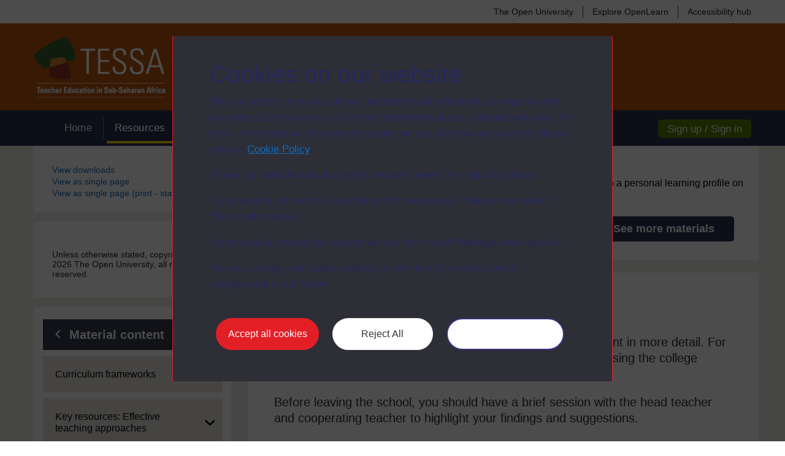

--- FILE ---
content_type: text/html; charset=utf-8
request_url: https://www.open.edu/openlearncreate/mod/oucontent/view.php?id=154179&section=8.2.5
body_size: 13810
content:
<!DOCTYPE html>

<html  dir="ltr" lang="en" xml:lang="en">

<head><title>OLCreate: TESSA_GHA School Experience Toolkit: Supporting School Experience Supervisors: 5. Assessment | OLCreate</title><meta name="viewport" content="width=device-width"></meta><style>.footer-bottom-custom {
    background-color: #0a908a;
}
.footer-bottom-custom .row {
    display: block;
    padding: 0 15px;
    max-width: 1200px;
    margin: auto;
}
.footer-bottom-custom .logo-group {
    width: 100% !important;
    max-width: 100%;
    padding: 35px 0;
    text-align: center;
    border-bottom: 1px dashed #fff;
    display: flex;
    justify-content: center;
}
.footer-bottom-custom .logo-group .olc-logo {
    border-right: 1px solid #fff;
    padding-right: 50px;
    width: auto;
}
.footer-bottom-custom .logo-group .ou-logo {
    margin-left: 50px;
}
.footer-bottom-custom .ou-charter {
    width: 100% !important;
    max-width: 100%;
    padding: 25px 0;
}
.footer-bottom-custom .ou-charter .desc {
    font-size: 1em;
    text-align: center;
    padding: 0 150px;
    color: #fff;
}
.footer-bottom-custom .ou-charter .footer-links {
    display: flex;
    justify-content: center;
}
.footer-bottom-custom .ou-charter .footer-links li {
    list-style: none;
    padding: 0 15px;
    font-size: 1em;
}
.footer-bottom-custom .ou-charter .footer-links li a {
    color: #fff;
}

#page .footer-toolbar-custom {
    background-color: #0a908a;
}
@media only screen and (max-width: 768px) {
    .footer-bottom-custom .row {
        padding: 0 10px;
        display: flex;
    }
    .footer-bottom-custom .logo-group {
        padding: 25px 0;
        border: none;
    }
    .footer-bottom-custom .logo-group .olc-logo {
        width: 120px;
        border: none;
        margin: 0;
        padding-right: 0;
    }
    .footer-bottom-custom .logo-group .olc-logo img {
        width: 120px;
        max-width: 100%;
    }
    .footer-bottom-custom .logo-group .ou-logo {
        margin-left: 20px;
    }
    .footer-bottom-custom .logo-group .ou-logo img {
        width: 120px;
    }
    .footer-bottom-custom .ou-charter .desc {
        padding: 0;
    }
    .footer-bottom-custom .ou-charter .footer-links {
        display: block;
    }
    .footer-bottom-custom .ou-charter .footer-links li {
        padding: 0 0 5px 0;
    }
}
@media only screen and (max-width: 1023px) {
    .footer-bottom .logo-group {
        display: flex;
        justify-content: center;
    }
}
.breadcrumb-section {
	display: none;
}</style><link rel="shortcut icon" href="https://www.open.edu/openlearncreate/theme/image.php/openlearncreate/theme_openlearncreate/1764752317/favicons/favicon16" type="image/x-icon">
<link rel="icon" href="https://www.open.edu/openlearncreate/theme/image.php/openlearncreate/theme_openlearncreate/1764752317/favicons/favicon48" sizes="48x48">
<link rel="icon" href="https://www.open.edu/openlearncreate/theme/image.php/openlearncreate/theme_openlearncreate/1764752317/favicons/favicon96" sizes="96x96">
<link rel="icon" href="https://www.open.edu/openlearncreate/theme/image.php/openlearncreate/theme_openlearncreate/1764752317/favicons/favicon144" sizes="144x144"><meta http-equiv="Content-Type" content="text/html; charset=utf-8" />
<meta name="keywords" content="moodle, School Experience Toolkit: Supporting School Experience Supervisors: 5. Assessment | OLCreate" />
<link rel="stylesheet" type="text/css" href="https://www.open.edu/openlearncreate/theme/yui_combo.php?3.18.1/cssreset/cssreset-min.css&amp;3.18.1/cssfonts/cssfonts-min.css&amp;3.18.1/cssgrids/cssgrids-min.css&amp;3.18.1/cssbase/cssbase-min.css" /><link rel="stylesheet" type="text/css" href="https://www.open.edu/openlearncreate/theme/yui_combo.php?rollup/3.18.1/yui-moodlesimple-min.css" /><script id="firstthemesheet" type="text/css">/** Required in order to fix style inclusion problems in IE with YUI **/</script><link rel="stylesheet" type="text/css" href="https://www.open.edu/openlearncreate/theme/styles.php/openlearncreate/1764752317_1764757593/all" />
<script>
//<![CDATA[
var M = {}; M.yui = {};
M.pageloadstarttime = new Date();
M.cfg = {"wwwroot":"https:\/\/www.open.edu\/openlearncreate","apibase":"https:\/\/www.open.edu\/openlearncreate\/r.php\/api","homeurl":{},"sesskey":"xQRe5kKPpm","sessiontimeout":"14400","sessiontimeoutwarning":1200,"themerev":"1764752317","slasharguments":1,"theme":"openlearncreate","iconsystemmodule":"core\/icon_system_fontawesome","jsrev":"1764752317","admin":"admin","svgicons":true,"usertimezone":"Europe\/London","language":"olc_english","courseId":2077,"courseContextId":148234,"contextid":394570,"contextInstanceId":154179,"langrev":1764752317,"templaterev":"1764752317","siteId":1,"userId":1};var yui1ConfigFn = function(me) {if(/-skin|reset|fonts|grids|base/.test(me.name)){me.type='css';me.path=me.path.replace(/\.js/,'.css');me.path=me.path.replace(/\/yui2-skin/,'/assets/skins/sam/yui2-skin')}};
var yui2ConfigFn = function(me) {var parts=me.name.replace(/^moodle-/,'').split('-'),component=parts.shift(),module=parts[0],min='-min';if(/-(skin|core)$/.test(me.name)){parts.pop();me.type='css';min=''}
if(module){var filename=parts.join('-');me.path=component+'/'+module+'/'+filename+min+'.'+me.type}else{me.path=component+'/'+component+'.'+me.type}};
YUI_config = {"debug":false,"base":"https:\/\/www.open.edu\/openlearncreate\/lib\/yuilib\/3.18.1\/","comboBase":"https:\/\/www.open.edu\/openlearncreate\/theme\/yui_combo.php?","combine":true,"filter":null,"insertBefore":"firstthemesheet","groups":{"yui2":{"base":"https:\/\/www.open.edu\/openlearncreate\/lib\/yuilib\/2in3\/2.9.0\/build\/","comboBase":"https:\/\/www.open.edu\/openlearncreate\/theme\/yui_combo.php?","combine":true,"ext":false,"root":"2in3\/2.9.0\/build\/","patterns":{"yui2-":{"group":"yui2","configFn":yui1ConfigFn}}},"moodle":{"name":"moodle","base":"https:\/\/www.open.edu\/openlearncreate\/theme\/yui_combo.php?m\/1764752317\/","combine":true,"comboBase":"https:\/\/www.open.edu\/openlearncreate\/theme\/yui_combo.php?","ext":false,"root":"m\/1764752317\/","patterns":{"moodle-":{"group":"moodle","configFn":yui2ConfigFn}},"filter":null,"modules":{"moodle-core-handlebars":{"condition":{"trigger":"handlebars","when":"after"}},"moodle-core-maintenancemodetimer":{"requires":["base","node"]},"moodle-core-notification":{"requires":["moodle-core-notification-dialogue","moodle-core-notification-alert","moodle-core-notification-confirm","moodle-core-notification-exception","moodle-core-notification-ajaxexception"]},"moodle-core-notification-dialogue":{"requires":["base","node","panel","escape","event-key","dd-plugin","moodle-core-widget-focusafterclose","moodle-core-lockscroll"]},"moodle-core-notification-alert":{"requires":["moodle-core-notification-dialogue"]},"moodle-core-notification-confirm":{"requires":["moodle-core-notification-dialogue"]},"moodle-core-notification-exception":{"requires":["moodle-core-notification-dialogue"]},"moodle-core-notification-ajaxexception":{"requires":["moodle-core-notification-dialogue"]},"moodle-core-actionmenu":{"requires":["base","event","node-event-simulate"]},"moodle-core-chooserdialogue":{"requires":["base","panel","moodle-core-notification"]},"moodle-core-dragdrop":{"requires":["base","node","io","dom","dd","event-key","event-focus","moodle-core-notification"]},"moodle-core-blocks":{"requires":["base","node","io","dom","dd","dd-scroll","moodle-core-dragdrop","moodle-core-notification"]},"moodle-core-lockscroll":{"requires":["plugin","base-build"]},"moodle-core-event":{"requires":["event-custom"]},"moodle-core_availability-form":{"requires":["base","node","event","event-delegate","panel","moodle-core-notification-dialogue","json"]},"moodle-course-dragdrop":{"requires":["base","node","io","dom","dd","dd-scroll","moodle-core-dragdrop","moodle-core-notification","moodle-course-coursebase","moodle-course-util"]},"moodle-course-util":{"requires":["node"],"use":["moodle-course-util-base"],"submodules":{"moodle-course-util-base":{},"moodle-course-util-section":{"requires":["node","moodle-course-util-base"]},"moodle-course-util-cm":{"requires":["node","moodle-course-util-base"]}}},"moodle-course-management":{"requires":["base","node","io-base","moodle-core-notification-exception","json-parse","dd-constrain","dd-proxy","dd-drop","dd-delegate","node-event-delegate"]},"moodle-course-categoryexpander":{"requires":["node","event-key"]},"moodle-form-shortforms":{"requires":["node","base","selector-css3","moodle-core-event"]},"moodle-form-dateselector":{"requires":["base","node","overlay","calendar"]},"moodle-question-searchform":{"requires":["base","node"]},"moodle-question-chooser":{"requires":["moodle-core-chooserdialogue"]},"moodle-availability_completion-form":{"requires":["base","node","event","moodle-core_availability-form"]},"moodle-availability_coursecompleted-form":{"requires":["base","node","event","moodle-core_availability-form"]},"moodle-availability_dar-form":{"requires":["base","node","event","moodle-core_availability-form"]},"moodle-availability_date-form":{"requires":["base","node","event","io","moodle-core_availability-form"]},"moodle-availability_grade-form":{"requires":["base","node","event","moodle-core_availability-form"]},"moodle-availability_group-form":{"requires":["base","node","event","moodle-core_availability-form"]},"moodle-availability_grouping-form":{"requires":["base","node","event","moodle-core_availability-form"]},"moodle-availability_mobileapp-form":{"requires":["base","node","event","moodle-core_availability-form"]},"moodle-availability_otheractivity-form":{"requires":["base","node","event","moodle-core_availability-form"]},"moodle-availability_profile-form":{"requires":["base","node","event","moodle-core_availability-form"]},"moodle-mod_assign-history":{"requires":["node","transition"]},"moodle-mod_customcert-rearrange":{"requires":["dd-delegate","dd-drag"]},"moodle-mod_forumng-savecheck":{"requires":["base","node","io","moodle-core-notification-alert"]},"moodle-mod_quiz-quizbase":{"requires":["base","node"]},"moodle-mod_quiz-toolboxes":{"requires":["base","node","event","event-key","io","moodle-mod_quiz-quizbase","moodle-mod_quiz-util-slot","moodle-core-notification-ajaxexception"]},"moodle-mod_quiz-dragdrop":{"requires":["base","node","io","dom","dd","dd-scroll","moodle-core-dragdrop","moodle-core-notification","moodle-mod_quiz-quizbase","moodle-mod_quiz-util-base","moodle-mod_quiz-util-page","moodle-mod_quiz-util-slot","moodle-course-util"]},"moodle-mod_quiz-modform":{"requires":["base","node","event"]},"moodle-mod_quiz-util":{"requires":["node","moodle-core-actionmenu"],"use":["moodle-mod_quiz-util-base"],"submodules":{"moodle-mod_quiz-util-base":{},"moodle-mod_quiz-util-slot":{"requires":["node","moodle-mod_quiz-util-base"]},"moodle-mod_quiz-util-page":{"requires":["node","moodle-mod_quiz-util-base"]}}},"moodle-mod_quiz-autosave":{"requires":["base","node","event","event-valuechange","node-event-delegate","io-form","datatype-date-format"]},"moodle-mod_quiz-questionchooser":{"requires":["moodle-core-chooserdialogue","moodle-mod_quiz-util","querystring-parse"]},"moodle-message_airnotifier-toolboxes":{"requires":["base","node","io"]},"moodle-report_eventlist-eventfilter":{"requires":["base","event","node","node-event-delegate","datatable","autocomplete","autocomplete-filters"]},"moodle-report_loglive-fetchlogs":{"requires":["base","event","node","io","node-event-delegate"]},"moodle-gradereport_history-userselector":{"requires":["escape","event-delegate","event-key","handlebars","io-base","json-parse","moodle-core-notification-dialogue"]},"moodle-qbank_editquestion-chooser":{"requires":["moodle-core-chooserdialogue"]},"moodle-tool_lp-dragdrop-reorder":{"requires":["moodle-core-dragdrop"]},"moodle-assignfeedback_editpdf-editor":{"requires":["base","event","node","io","graphics","json","event-move","event-resize","transition","querystring-stringify-simple","moodle-core-notification-dialog","moodle-core-notification-alert","moodle-core-notification-warning","moodle-core-notification-exception","moodle-core-notification-ajaxexception"]}}},"gallery":{"name":"gallery","base":"https:\/\/www.open.edu\/openlearncreate\/lib\/yuilib\/gallery\/","combine":true,"comboBase":"https:\/\/www.open.edu\/openlearncreate\/theme\/yui_combo.php?","ext":false,"root":"gallery\/1764752317\/","patterns":{"gallery-":{"group":"gallery"}}}},"modules":{"core_filepicker":{"name":"core_filepicker","fullpath":"https:\/\/www.open.edu\/openlearncreate\/lib\/javascript.php\/1764752317\/repository\/filepicker.js","requires":["base","node","node-event-simulate","json","async-queue","io-base","io-upload-iframe","io-form","yui2-treeview","panel","cookie","datatable","datatable-sort","resize-plugin","dd-plugin","escape","moodle-core_filepicker","moodle-core-notification-dialogue"]},"core_comment":{"name":"core_comment","fullpath":"https:\/\/www.open.edu\/openlearncreate\/lib\/javascript.php\/1764752317\/comment\/comment.js","requires":["base","io-base","node","json","yui2-animation","overlay","escape"]}},"logInclude":[],"logExclude":[],"logLevel":null};
M.yui.loader = {modules: {}};

//]]>
</script>
<link rel="alternate" type="application/rdf+xml" title="School Experience Toolkit: Supporting School Experience Supervisors" href="https://www.open.edu/openlearncreate/mod/oucontent/view.php?id=154179&amp;format=rdf" /><script type="text/javascript" src="https://www.open.edu/openlearncreate/theme/openlearncreate/includes/ou-header.js"></script><script type="text/javascript">if (typeof window.ou_sitestat=='function')ou_sitestat()</script><!-- Google Tag Manager -->
<script>(function(w,d,s,l,i){w[l]=w[l]||[];w[l].push({'gtm.start':
new Date().getTime(),event:'gtm.js'});var f=d.getElementsByTagName(s)[0],
j=d.createElement(s),dl=l!='dataLayer'?'&l='+l:'';j.async=true;j.src=
'https://sgtm.open.ac.uk/gtm.js?id='+i+dl;f.parentNode.insertBefore(j,f);
})(window,document,'script','dataLayer','GTM-PPS2SH');</script>
<!-- End Google Tag Manager --><script>(function(){const acid="30";const asid="36";var eventName='CassieSubmittedConsent',el=document;el.addEventListener(eventName,function(event){if(event){let detail=event.detail;for(let i=0;i<detail.length;i++){let d=detail[i];if(d.channelId==30&&d.statementId==36&&d.isOptIn==true){if(typeof window.dataLayer!=="undefined"){window.dataLayer.push({'event':'analytics-consent-given'});}}}}},true);})();</script>

<script src=https://cscript-cdn-irl.cassiecloud.com/loader.js></script>
<script>
    var cassieSettings = {
        widgetProfileId: 3,
        languageCode: "",
        licenseKey: "E5C43C03-1803-4AA5-99AD-16D40EAF2622",
        region: "irl",
        environment: "production"
        };
    window.CassieWidgetLoader = new CassieWidgetLoaderModule(cassieSettings);
</script></head>
<body  id="page-mod-oucontent-view" class="format-topics oucontent-hq loggedin  path-mod path-mod-oucontent chrome dir-ltr lang-olc_english yui-skin-sam yui3-skin-sam www-open-edu--openlearncreate pagelayout-course course-2077 context-394570 cmid-154179 cm-type-oucontent category-569 category-25 theme has-region-side-pre used-region-side-pre has-region-side-post empty-region-side-post side-pre-only">
<div id="olc-wrapper" class="olc-wrapper theme-color-orange"><div>
    <a class="visually-hidden-focusable" href="#maincontent">Skip to main content</a>
</div><script src="https://www.open.edu/openlearncreate/lib/javascript.php/1764752317/lib/polyfills/polyfill.js"></script>
<script src="https://www.open.edu/openlearncreate/theme/yui_combo.php?rollup/3.18.1/yui-moodlesimple-min.js"></script><script src="https://www.open.edu/openlearncreate/lib/javascript.php/1764752317/lib/javascript-static.js"></script>
<script>
//<![CDATA[
document.body.className += ' jsenabled';
//]]>
</script>


<!-- Google Tag Manager (noscript) -->
<noscript><iframe src=https://sgtm.open.ac.uk/ns.html?id=GTM-PPS2SH
height="0" width="0" style="display:none;visibility:hidden"></iframe></noscript>
<!-- End Google Tag Manager (noscript) --><div class="header_content custom-header-content"><header role="banner" class="olc-fixed-top olc-header"><div class="olc-header-top"><div class="olc-container"><div class="olc-header-top-wrap"><ul class="olc-top-menu"><li><a title="The Open University" href="https://www.open.ac.uk/" target="_blank">The Open University</a></li><li><a title="Explore OpenLearn" href="https://www.open.edu/openlearn/" target="_blank">Explore OpenLearn</a><li><a title="Accessibility hub" href="https://about.open.ac.uk/strategy-and-policies/policies-and-statements/website-accessibility-open-university" target="_blank">Accessibility hub</a></li></ul></div></div></div><div class="olc-header-main"><div class="olc-container hidden_search"><div class="olc-main-logo">
    <a href="https://www.open.edu/openlearncreate/course/index.php?categoryid=568">
        <span class="logo">
            <img src="https://www.open.edu/openlearncreate/pluginfile.php/148234/customfield_textarea/value/1193/TESSA%20footer.png" alt="TESSA" width="204" height="67" class="img-responsive atto_image_button_text-bottom" /></span></a>

</div></div></div><nav role="navigation" class="olc-navbar-inner"><div class="olc-container clearfix"><div class="olc-main-nav"><div class="nav"><ul><li><a href="https://www.open.edu/openlearncreate/course/index.php?categoryid=568">Home</a></li>

    <li class="active"><a href="https://www.open.edu/openlearncreate/course/index.php?categoryid=569">Resources</a></li>

    <li><a href="https://www.open.edu/openlearncreate/course/index.php?categoryid=47">Courses</a></li>

    <li><a href="https://www.open.edu/openlearncreate/course/index.php?categoryid=570">Research</a></li>

    <li><a href="https://www.open.edu/openlearncreate/course/index.php?categoryid=571">Meet the network</a></li>

</ul><p></p></div></div><div class="olc-btn-group sign-btn-group" role="group"><a class="olc-btn olc-btn-success" href="https://www.open.edu/openlearncreate/login/index.php">Sign up / Sign in</a></div></div></nav></header><div class="sticky_header sticky-header-custom"><div class="top_sticky clearfix"><ul class="olc-top-menu"><li><a title="Explore OpenLearn" href="https://www.open.edu/openlearn/" target="_blank">Explore OpenLearn</a></li></ul></div><div class="main_sticky"><div class="olc-main-logo"><a href="https://www.open.edu/openlearncreate/course/index.php?categoryid=568" class=""><span class="logo"><img src="https://www.open.edu/openlearncreate/pluginfile.php/148234/customfield_textarea/value/1193/TESSA%20footer.png" alt="TESSA" title="TESSA" /></span></a></div><div class="menu_toggle"><div class="mainMenuList"><ul><li><a href="https://www.open.edu/openlearncreate/course/index.php?categoryid=568">Home</a></li>

    <li class="active"><a href="https://www.open.edu/openlearncreate/course/index.php?categoryid=569">Resources</a></li>

    <li><a href="https://www.open.edu/openlearncreate/course/index.php?categoryid=47">Courses</a></li>

    <li><a href="https://www.open.edu/openlearncreate/course/index.php?categoryid=570">Research</a></li>

    <li><a href="https://www.open.edu/openlearncreate/course/index.php?categoryid=571">Meet the network</a></li>

</ul><p></p></div></div><div class="search_user"><div rel="account" class="link_account icon_link"><a href="https://www.open.edu/openlearncreate/login/index.php" title="Create account/Sign in"><i class="btn-icon olc-icon-profile"></i></a></div><div rel="ham_menu" class="link_menu icon_link"><a href="javascript:void(0)" title="Menu"><i class="btn-icon olc-icon-ham-menu"></i></a></div></div></div><div class="account box_form"><h2>My OpenLearn Create Profile</h2><div class="create_account"><ul><li><b>Personalise</b> your OpenLearn profile</li><li><b>Save</b> Your favourite content</li><li><b>Get recognition</b> for your learning</li></ul><div class="btn-box"><a class="olc-btn" href="https://www.open.edu/openlearncreate/login/index.php">Create account</a></div><p>Already Registered?</p><div class="btn-box"><a class="olc-btn" href="https://www.open.edu/openlearncreate/login/index.php">Sign in</a></div></div></div><div id="nav-bar_sticky" class="custom"><div class="nav"><ul><li><a href="https://www.open.edu/openlearncreate/course/index.php?categoryid=568">Home</a></li>

    <li class="active"><a href="https://www.open.edu/openlearncreate/course/index.php?categoryid=569">Resources</a></li>

    <li><a href="https://www.open.edu/openlearncreate/course/index.php?categoryid=47">Courses</a></li>

    <li><a href="https://www.open.edu/openlearncreate/course/index.php?categoryid=570">Research</a></li>

    <li><a href="https://www.open.edu/openlearncreate/course/index.php?categoryid=571">Meet the network</a></li>

</ul><p></p></div></div></div></div><div id="page" class="grey-bkg responsive_page"><div class="olc-container"><header id="page-header" class="clearfix"><div class="clearfix" id="page-navbar"><div class="breadcrumb-section"><div class="breadcrumb-nav"><span class="accesshide" id="navbar-label">Page path</span><nav aria-labelledby="navbar-label"><ul class="breadcrumb"><li><span itemscope="" itemtype="http://data-vocabulary.org/Breadcrumb"><a itemprop="url" href="https://www.open.edu/openlearncreate/"><span itemprop="title"><i class="olc-icon-home" aria-hidden="true"></i>
                     <span class="accesshide">Home</span></span></a></span></li><li> <span class="divider"><span class="accesshide " ><span class="arrow_text">/</span>&nbsp;</span><span class="arrow sep">&#x25BA;</span></span> <span itemscope="" itemtype="http://data-vocabulary.org/Breadcrumb"><a itemprop="url" href="https://www.open.edu/openlearncreate/course/index.php"><span itemprop="title">Courses</span></a></span></li><li> <span class="divider"><span class="accesshide " ><span class="arrow_text">/</span>&nbsp;</span><span class="arrow sep">&#x25BA;</span></span> <span itemscope="" itemtype="http://data-vocabulary.org/Breadcrumb"><a itemprop="url" href="https://www.open.edu/openlearncreate/course/index.php?categoryid=25"><span itemprop="title">Collections</span></a></span></li><li> <span class="divider"><span class="accesshide " ><span class="arrow_text">/</span>&nbsp;</span><span class="arrow sep">&#x25BA;</span></span> <span itemscope="" itemtype="http://data-vocabulary.org/Breadcrumb"><a itemprop="url" href="https://www.open.edu/openlearncreate/course/index.php?categoryid=569"><span itemprop="title">TESSA Resources</span></a></span></li><li> <span class="divider"><span class="accesshide " ><span class="arrow_text">/</span>&nbsp;</span><span class="arrow sep">&#x25BA;</span></span> <a href="https://www.open.edu/openlearncreate/course/view.php?id=2077">TESSA - Ghana</a></li><li> <span class="divider"><span class="accesshide " ><span class="arrow_text">/</span>&nbsp;</span><span class="arrow sep">&#x25BA;</span></span> <span itemscope="" itemtype="http://data-vocabulary.org/Breadcrumb"><a tabindex='-1'
                                    class='section-breadcrumb-link'
                                    href='#' itemprop="url" href="https://www.open.edu/openlearncreate/course/section.php?id=171358"><span itemprop="title">Handbooks and toolkits</span></a></span></li><li> <span class="divider"><span class="accesshide " ><span class="arrow_text">/</span>&nbsp;</span><span class="arrow sep">&#x25BA;</span></span> <span itemscope="" itemtype="http://data-vocabulary.org/Breadcrumb"><a itemprop="url" title="SC Web Editor" href="https://www.open.edu/openlearncreate/mod/oucontent/view.php?id=154179"><span itemprop="title">School Experience Toolkit: Supporting School Experience Supervisors</span></a></span></li><li> <span class="divider"><span class="accesshide " ><span class="arrow_text">/</span>&nbsp;</span><span class="arrow sep">&#x25BA;</span></span> <span tabindex="0">5. Assessment</span></li></ul></nav></div></div></div><div id="course-header"></div></header></div><div id="page-content" class="course-details-content-page"><div class="olc-container"><div class="row"><div class="left-sidebar col-lg-3 col-xs-3"><aside id="block-region-side-pre" class="block-region" data-blockregion="side-pre" data-droptarget="1" aria-labelledby="side-pre-block-region-heading"><h2 class="visually-hidden" id="side-pre-block-region-heading">Blocks</h2><section id="block-69716643d67a3"
     class=" oucontent-config-block block oucontent-printablelink block_fake  card mb-3"
     
     data-block="_fake"
     data-instance-id="1"
     >

    <div class="card-body p-3">



        <div class="card-text content mt-3">
            <ul><li><a href="https://www.open.edu/openlearncreate/mod/oucontent/view.php?id=154179#downloads">View downloads</a></li><li><span class="oucontent-tree-item"><a href="https://www.open.edu/openlearncreate/mod/oucontent/view.php?id=154179&amp;printable=1#section8.2.5">View as single page</a></span></li><li><span class="oucontent-tree-item"><a href="https://www.open.edu/openlearncreate/mod/oucontent/view.php?id=154179&amp;printable=1&amp;expandall=1#section8.2.5">View as single page (print - staff only)</a></span></li></ul>
            <div class="footer"></div>
            
        </div>

    </div>

</section><section id="block-69716643d6855"
     class=" oucontent-copyright block_fake  card mb-3"
     
     data-block="_fake"
     data-instance-id="2"
     >

    <div class="card-body p-3">



        <div class="card-text content mt-3">
            Unless otherwise stated, copyright &copy; 2026 The Open University, all rights reserved.
            <div class="footer"></div>
            
        </div>

    </div>

</section></aside><div class="olc-block course-index-block" role="navigation"><a class="course-content-nav olc-btn olc-btn-oxford" title="Back to material content tab" href="https://www.open.edu/openlearncreate/course/view.php?id=2077#tabs-2"><span class="btn-icon olc-icon-chevron-left" aria-hidden="true"></span>Material content</a><div class="tab-dropdown"><span>View material content</span></div><ul class="courses-index-tree"><li class="item-section"><a href="#" class="parent-item" data-collapse-text="Collapse" data-expand-text="Expand"><span class="screen-reader">Expand</span><span>Curriculum frameworks</span><span class="icon olc-icon-collapse" aria-hidden="true"></span><span class="icon olc-icon-expand" aria-hidden="true"></span></a><ul class="child-item-list" style="display:none;"><li class="child-item  "><a href="https://www.open.edu/openlearncreate/mod/oucontent/view.php?id=154138" class="child-item-link">Primary Curriculum framework<span class="actions"><div data-region="activity-information" data-activityname="Primary Curriculum framework" class="activity-information">


</div></span></a></li><li class="child-item  "><a href="https://www.open.edu/openlearncreate/mod/oucontent/view.php?id=154139" class="child-item-link">Secondary Science Curriculum framework<span class="actions"><div data-region="activity-information" data-activityname="Secondary Science Curriculum framework" class="activity-information">


</div></span></a></li></ul></li><li class="item-section"><a href="#" class="parent-item" data-collapse-text="Collapse" data-expand-text="Expand"><span class="screen-reader">Expand</span><span>Key resources: Effective teaching approaches</span><span class="icon olc-icon-collapse" aria-hidden="true"></span><span class="icon olc-icon-expand" aria-hidden="true"></span></a><ul class="child-item-list" style="display:none;"><li class="child-item  "><a href="https://www.open.edu/openlearncreate/mod/oucontent/view.php?id=154140" class="child-item-link">Introducing the TESSA Key Resources<span class="actions"><div data-region="activity-information" data-activityname="Introducing the TESSA Key Resources" class="activity-information">


</div></span></a></li><li class="child-item  "><a href="https://www.open.edu/openlearncreate/mod/oucontent/view.php?id=154141" class="child-item-link">Key Resource: Assessing learning<span class="actions"><div data-region="activity-information" data-activityname="Key Resource: Assessing learning" class="activity-information">


</div></span></a></li><li class="child-item  "><a href="https://www.open.edu/openlearncreate/mod/oucontent/view.php?id=154142" class="child-item-link">Key Resource: Using mind maps and brainstorming to explore ideas<span class="actions"><div data-region="activity-information" data-activityname="Key Resource: Using mind maps and brainstorming to explore ideas" class="activity-information">


</div></span></a></li><li class="child-item  "><a href="https://www.open.edu/openlearncreate/mod/oucontent/view.php?id=154143" class="child-item-link">Key Resource: Being a resourceful teacher in challenging circumstances<span class="actions"><div data-region="activity-information" data-activityname="Key Resource: Being a resourceful teacher in challenging circumstances" class="activity-information">


</div></span></a></li><li class="child-item  "><a href="https://www.open.edu/openlearncreate/mod/oucontent/view.php?id=154144" class="child-item-link">Key Resource: Using explaining and demonstrating to assist learning<span class="actions"><div data-region="activity-information" data-activityname="Key Resource: Using explaining and demonstrating to assist learning" class="activity-information">


</div></span></a></li><li class="child-item  "><a href="https://www.open.edu/openlearncreate/mod/oucontent/view.php?id=154145" class="child-item-link">Key Resource: Using group work in your classroom<span class="actions"><div data-region="activity-information" data-activityname="Key Resource: Using group work in your classroom" class="activity-information">


</div></span></a></li><li class="child-item  "><a href="https://www.open.edu/openlearncreate/mod/oucontent/view.php?id=154146" class="child-item-link">Key Resource: Using investigations in the classroom<span class="actions"><div data-region="activity-information" data-activityname="Key Resource: Using investigations in the classroom" class="activity-information">


</div></span></a></li><li class="child-item  "><a href="https://www.open.edu/openlearncreate/mod/oucontent/view.php?id=154147" class="child-item-link">Key Resource: Tools for planning and carrying out investigations in Science<span class="actions"><div data-region="activity-information" data-activityname="Key Resource: Tools for planning and carrying out investigations in Science" class="activity-information">


</div></span></a></li><li class="child-item  "><a href="https://www.open.edu/openlearncreate/mod/oucontent/view.php?id=154148" class="child-item-link">Key Resource: Working with large classes<span class="actions"><div data-region="activity-information" data-activityname="Key Resource: Working with large classes" class="activity-information">


</div></span></a></li><li class="child-item  "><a href="https://www.open.edu/openlearncreate/mod/oucontent/view.php?id=154149" class="child-item-link">Key Resource: Using the local community/environment as a resource<span class="actions"><div data-region="activity-information" data-activityname="Key Resource: Using the local community/environment as a resource" class="activity-information">


</div></span></a></li><li class="child-item  "><a href="https://www.open.edu/openlearncreate/mod/oucontent/view.php?id=154150" class="child-item-link">Key Resource: Planning and preparing your lessons<span class="actions"><div data-region="activity-information" data-activityname="Key Resource: Planning and preparing your lessons" class="activity-information">


</div></span></a></li><li class="child-item  "><a href="https://www.open.edu/openlearncreate/mod/oucontent/view.php?id=154151" class="child-item-link">Key Resource: Using questioning to promote thinking<span class="actions"><div data-region="activity-information" data-activityname="Key Resource: Using questioning to promote thinking" class="activity-information">


</div></span></a></li><li class="child-item  "><a href="https://www.open.edu/openlearncreate/mod/oucontent/view.php?id=154152" class="child-item-link">Key Resource: Researching in the classroom<span class="actions"><div data-region="activity-information" data-activityname="Key Resource: Researching in the classroom" class="activity-information">


</div></span></a></li><li class="child-item  "><a href="https://www.open.edu/openlearncreate/mod/oucontent/view.php?id=154153" class="child-item-link">Key Resource: Using role play/dialogue/drama in the classroom<span class="actions"><div data-region="activity-information" data-activityname="Key Resource: Using role play/dialogue/drama in the classroom" class="activity-information">


</div></span></a></li><li class="child-item  "><a href="https://www.open.edu/openlearncreate/mod/oucontent/view.php?id=154154" class="child-item-link">Key Resource: Using storytelling in the classroom<span class="actions"><div data-region="activity-information" data-activityname="Key Resource: Using storytelling in the classroom" class="activity-information">


</div></span></a></li><li class="child-item  "><a href="https://www.open.edu/openlearncreate/mod/oucontent/view.php?id=154155" class="child-item-link">Key Resource: Using new technologies<span class="actions"><div data-region="activity-information" data-activityname="Key Resource: Using new technologies" class="activity-information">


</div></span></a></li><li class="child-item  "><a href="https://www.open.edu/openlearncreate/mod/oucontent/view.php?id=154156" class="child-item-link">Key Resource: Working with multigrade classes<span class="actions"><div data-region="activity-information" data-activityname="Key Resource: Working with multigrade classes" class="activity-information">


</div></span></a></li></ul></li><li class="item-section"><a href="#" class="parent-item" data-collapse-text="Collapse" data-expand-text="Expand"><span class="screen-reader">Expand</span><span>Primary: Life skills</span><span class="icon olc-icon-collapse" aria-hidden="true"></span><span class="icon olc-icon-expand" aria-hidden="true"></span></a><ul class="child-item-list" style="display:none;"><li class="child-item  "><a href="https://www.open.edu/openlearncreate/mod/oucontent/view.php?id=154309" class="child-item-link">Module 1: Personal development – how self-esteem impacts on learning<span class="actions"><div data-region="activity-information" data-activityname="Module 1: Personal development – how self-esteem impacts on learning" class="activity-information">


</div></span></a></li><li class="child-item  "><a href="https://www.open.edu/openlearncreate/mod/oucontent/view.php?id=154314" class="child-item-link">Module 2: Exploring social development<span class="actions"><div data-region="activity-information" data-activityname="Module 2: Exploring social development" class="activity-information">


</div></span></a></li><li class="child-item  "><a href="https://www.open.edu/openlearncreate/mod/oucontent/view.php?id=154315" class="child-item-link">Module 3: Community issues and citizenship<span class="actions"><div data-region="activity-information" data-activityname="Module 3: Community issues and citizenship" class="activity-information">


</div></span></a></li></ul></li><li class="item-section"><a href="#" class="parent-item" data-collapse-text="Collapse" data-expand-text="Expand"><span class="screen-reader">Expand</span><span>Primary: Numeracy</span><span class="icon olc-icon-collapse" aria-hidden="true"></span><span class="icon olc-icon-expand" aria-hidden="true"></span></a><ul class="child-item-list" style="display:none;"><li class="child-item  "><a href="https://www.open.edu/openlearncreate/mod/oucontent/view.php?id=154327" class="child-item-link">Module 1: Investigating Number and Pattern<span class="actions"><div data-region="activity-information" data-activityname="Module 1: Investigating Number and Pattern" class="activity-information">


</div></span></a></li><li class="child-item  "><a href="https://www.open.edu/openlearncreate/mod/oucontent/view.php?id=154328" class="child-item-link">Module 2: Exploring Shape and Space<span class="actions"><div data-region="activity-information" data-activityname="Module 2: Exploring Shape and Space" class="activity-information">


</div></span></a></li><li class="child-item  "><a href="https://www.open.edu/openlearncreate/mod/oucontent/view.php?id=154331" class="child-item-link">Module 3: Exploring Measurement and Data Handling<span class="actions"><div data-region="activity-information" data-activityname="Module 3: Exploring Measurement and Data Handling" class="activity-information">


</div></span></a></li></ul></li><li class="item-section"><a href="#" class="parent-item" data-collapse-text="Collapse" data-expand-text="Expand"><span class="screen-reader">Expand</span><span>Primary: Literacy</span><span class="icon olc-icon-collapse" aria-hidden="true"></span><span class="icon olc-icon-expand" aria-hidden="true"></span></a><ul class="child-item-list" style="display:none;"><li class="child-item  "><a href="https://www.open.edu/openlearncreate/mod/oucontent/view.php?id=154316" class="child-item-link">Module 1: Reading and writing for a range of purposes<span class="actions"><div data-region="activity-information" data-activityname="Module 1: Reading and writing for a range of purposes" class="activity-information">


</div></span></a></li><li class="child-item  "><a href="https://www.open.edu/openlearncreate/mod/oucontent/view.php?id=154325" class="child-item-link">Module 2: Using Community Voices in Your Classroom<span class="actions"><div data-region="activity-information" data-activityname="Module 2: Using Community Voices in Your Classroom" class="activity-information">


</div></span></a></li><li class="child-item  "><a href="https://www.open.edu/openlearncreate/mod/oucontent/view.php?id=154326" class="child-item-link">Module 3: Promoting Communication in an Additional Language<span class="actions"><div data-region="activity-information" data-activityname="Module 3: Promoting Communication in an Additional Language" class="activity-information">


</div></span></a></li></ul></li><li class="item-section"><a href="#" class="parent-item" data-collapse-text="Collapse" data-expand-text="Expand"><span class="screen-reader">Expand</span><span>Primary: Social studies and the arts</span><span class="icon olc-icon-collapse" aria-hidden="true"></span><span class="icon olc-icon-expand" aria-hidden="true"></span></a><ul class="child-item-list" style="display:none;"><li class="child-item  "><a href="https://www.open.edu/openlearncreate/mod/oucontent/view.php?id=154369" class="child-item-link">Module 1: Developing an Understanding of Place<span class="actions"><div data-region="activity-information" data-activityname="Module 1: Developing an Understanding of Place" class="activity-information">


</div></span></a></li><li class="child-item  "><a href="https://www.open.edu/openlearncreate/mod/oucontent/view.php?id=154370" class="child-item-link">Module 2: Investigating History<span class="actions"><div data-region="activity-information" data-activityname="Module 2: Investigating History" class="activity-information">


</div></span></a></li><li class="child-item  "><a href="https://www.open.edu/openlearncreate/mod/oucontent/view.php?id=154371" class="child-item-link">Module 3: Looking at the Arts<span class="actions"><div data-region="activity-information" data-activityname="Module 3: Looking at the Arts" class="activity-information">


</div></span></a></li></ul></li><li class="item-section"><a href="#" class="parent-item" data-collapse-text="Collapse" data-expand-text="Expand"><span class="screen-reader">Expand</span><span>Primary: Science</span><span class="icon olc-icon-collapse" aria-hidden="true"></span><span class="icon olc-icon-expand" aria-hidden="true"></span></a><ul class="child-item-list" style="display:none;"><li class="child-item  "><a href="https://www.open.edu/openlearncreate/mod/oucontent/view.php?id=154333" class="child-item-link">Module 1: Science - Looking at Life<span class="actions"><div data-region="activity-information" data-activityname="Module 1: Science - Looking at Life" class="activity-information">


</div></span></a></li><li class="child-item  "><a href="https://www.open.edu/openlearncreate/mod/oucontent/view.php?id=154335" class="child-item-link">Module 2: Science - Investigating Materials<span class="actions"><div data-region="activity-information" data-activityname="Module 2: Science - Investigating Materials" class="activity-information">


</div></span></a></li><li class="child-item  "><a href="https://www.open.edu/openlearncreate/mod/oucontent/view.php?id=154368" class="child-item-link">Module 3: Science - Energy and Movement<span class="actions"><div data-region="activity-information" data-activityname="Module 3: Science - Energy and Movement" class="activity-information">


</div></span></a></li></ul></li><li class="item-section"><a href="#" class="parent-item" data-collapse-text="Collapse" data-expand-text="Expand"><span class="screen-reader">Expand</span><span>Secondary: Science</span><span class="icon olc-icon-collapse" aria-hidden="true"></span><span class="icon olc-icon-expand" aria-hidden="true"></span></a><ul class="child-item-list" style="display:none;"><li class="child-item  "><a href="https://www.open.edu/openlearncreate/mod/oucontent/view.php?id=154172" class="child-item-link">Module 1: Secondary Science - Biology<span class="actions"><div data-region="activity-information" data-activityname="Module 1: Secondary Science - Biology" class="activity-information">


</div></span></a></li><li class="child-item  "><a href="https://www.open.edu/openlearncreate/mod/oucontent/view.php?id=154173" class="child-item-link">Module 2: Secondary Science - Chemistry<span class="actions"><div data-region="activity-information" data-activityname="Module 2: Secondary Science - Chemistry" class="activity-information">


</div></span></a></li><li class="child-item  "><a href="https://www.open.edu/openlearncreate/mod/oucontent/view.php?id=154174" class="child-item-link">Module 3: Secondary Science - Physics<span class="actions"><div data-region="activity-information" data-activityname="Module 3: Secondary Science - Physics" class="activity-information">


</div></span></a></li></ul></li><li class="item-section"><a href="#" class="parent-item" data-collapse-text="Collapse" data-expand-text="Expand"><span class="screen-reader">Expand</span><span>Handbooks and toolkits</span><span class="icon olc-icon-collapse" aria-hidden="true"></span><span class="icon olc-icon-expand" aria-hidden="true"></span></a><ul class="child-item-list" style="display:none;"><li class="child-item  "><a href="https://www.open.edu/openlearncreate/mod/oucontent/view.php?id=154175" class="child-item-link">Teaching Lower Secondary Science A Handbook for Teacher Educators<span class="actions"><div data-region="activity-information" data-activityname="Teaching Lower Secondary Science A Handbook for Teacher Educators" class="activity-information">


</div></span></a></li><li class="child-item  "><a href="https://www.open.edu/openlearncreate/mod/oucontent/view.php?id=154176" class="child-item-link">TESSA Inclusive Education Toolkit: A guide to the education and training of teachers in Inclusive Education<span class="actions"><div data-region="activity-information" data-activityname="TESSA Inclusive Education Toolkit: A guide to the education and training of teachers in Inclusive Education" class="activity-information">


</div></span></a></li><li class="child-item  "><a href="https://www.open.edu/openlearncreate/mod/oucontent/view.php?id=154177" class="child-item-link">Working with Pupils: A Guide for Teachers<span class="actions"><div data-region="activity-information" data-activityname="Working with Pupils: A Guide for Teachers" class="activity-information">


</div></span></a></li><li class="child-item  "><a href="https://www.open.edu/openlearncreate/mod/oucontent/view.php?id=154178" class="child-item-link">Working with Teachers: A Handbook for Teacher Educators<span class="actions"><div data-region="activity-information" data-activityname="Working with Teachers: A Handbook for Teacher Educators" class="activity-information">


</div></span></a></li><li class="child-item  "><a href="https://www.open.edu/openlearncreate/mod/oucontent/view.php?id=154179" class="child-item-link">School Experience Toolkit: Supporting School Experience Supervisors<span class="actions"><div data-region="activity-information" data-activityname="School Experience Toolkit: Supporting School Experience Supervisors" class="activity-information">


</div></span></a><div class="oucontent-contents"><ul><li><span class="oucontent-tree-item"><a class="child-item-link" href="https://www.open.edu/openlearncreate/mod/oucontent/view.php?id=154179">Welcome to the School Experience Toolkit</a></span></li><li><span class="oucontent-tree-item"><a class="child-item-link" href="https://www.open.edu/openlearncreate/mod/oucontent/view.php?id=154179&amp;section=2">Tool 1: The School Experience Supervisor</a></span><ul><li><span class="oucontent-tree-item"><a class="child-item-link" href="https://www.open.edu/openlearncreate/mod/oucontent/view.php?id=154179&amp;section=2.1">1.1 The role and tasks of the School Experience Supervisor</a></span></li><li><span class="oucontent-tree-item"><a class="child-item-link" href="https://www.open.edu/openlearncreate/mod/oucontent/view.php?id=154179&amp;section=2.2">1.2 Qualities of an effective School Experience Supervisor</a></span></li></ul></li><li><span class="oucontent-tree-item"><a class="child-item-link" href="https://www.open.edu/openlearncreate/mod/oucontent/view.php?id=154179&amp;section=3">Tool 2: Introducing TESSA</a></span><ul><li><span class="oucontent-tree-item"><a class="child-item-link" href="https://www.open.edu/openlearncreate/mod/oucontent/view.php?id=154179&amp;section=3.1">2.1 Getting to know the TESSA materials</a></span></li><li><span class="oucontent-tree-item"><a class="child-item-link" href="https://www.open.edu/openlearncreate/mod/oucontent/view.php?id=154179&amp;section=3.2">2.2 Explaining a TESSA section</a></span></li></ul></li><li><span class="oucontent-tree-item"><a class="child-item-link" href="https://www.open.edu/openlearncreate/mod/oucontent/view.php?id=154179&amp;section=4">Tool 3: Active learning</a></span><ul><li><span class="oucontent-tree-item"><a class="child-item-link" href="https://www.open.edu/openlearncreate/mod/oucontent/view.php?id=154179&amp;section=4.1">3.1 What is active learning?</a></span></li><li><span class="oucontent-tree-item"><a class="child-item-link" href="https://www.open.edu/openlearncreate/mod/oucontent/view.php?id=154179&amp;section=4.2">3.2 Active teaching and learning methods</a></span></li></ul></li><li><span class="oucontent-tree-item"><a class="child-item-link" href="https://www.open.edu/openlearncreate/mod/oucontent/view.php?id=154179&amp;section=5">Tool 4: Using TESSA materials with student teachers</a></span><ul><li><span class="oucontent-tree-item"><a class="child-item-link" href="https://www.open.edu/openlearncreate/mod/oucontent/view.php?id=154179&amp;section=5.1">4.1 Introducing student teachers to the TESSA materials</a></span></li><li><span class="oucontent-tree-item"><a class="child-item-link" href="https://www.open.edu/openlearncreate/mod/oucontent/view.php?id=154179&amp;section=5.2">4.2 Using the TESSA handbooks</a></span></li></ul></li><li><span class="oucontent-tree-item"><a class="child-item-link" href="https://www.open.edu/openlearncreate/mod/oucontent/view.php?id=154179&amp;section=6">Tool 5: Recognising effective teachers</a></span><ul><li><span class="oucontent-tree-item"><a class="child-item-link" href="https://www.open.edu/openlearncreate/mod/oucontent/view.php?id=154179&amp;section=6.1">5.1 What makes a &#x2018;good&#x2019; teacher?</a></span></li><li><span class="oucontent-tree-item"><a class="child-item-link" href="https://www.open.edu/openlearncreate/mod/oucontent/view.php?id=154179&amp;section=6.2">5.2 What research says about effective teachers</a></span></li><li><span class="oucontent-tree-item"><a class="child-item-link" href="https://www.open.edu/openlearncreate/mod/oucontent/view.php?id=154179&amp;section=6.3">5.3 Supporting student teachers&#x2019; understanding of effective teachers</a></span></li></ul></li><li><span class="oucontent-tree-item"><a class="child-item-link" href="https://www.open.edu/openlearncreate/mod/oucontent/view.php?id=154179&amp;section=7">Tool 6: Recognising a good lesson</a></span><ul><li><span class="oucontent-tree-item"><a class="child-item-link" href="https://www.open.edu/openlearncreate/mod/oucontent/view.php?id=154179&amp;section=7.1">6.1 Features of a good lesson</a></span></li><li><span class="oucontent-tree-item"><a class="child-item-link" href="https://www.open.edu/openlearncreate/mod/oucontent/view.php?id=154179&amp;section=7.2">6.2 Supporting student teachers&#x2019; understanding of good lessons</a></span></li></ul></li><li class="oucontent-tree-ancestor"><span class="oucontent-tree-item"><a class="child-item-link" href="https://www.open.edu/openlearncreate/mod/oucontent/view.php?id=154179&amp;section=8">Tool 7: Conducting the school visit</a></span><ul><li><span class="oucontent-tree-item"><a class="child-item-link" href="https://www.open.edu/openlearncreate/mod/oucontent/view.php?id=154179&amp;section=8.1">7.1 Reflecting on current visit practice</a></span></li><li class="oucontent-tree-ancestor"><span class="oucontent-tree-item"><a class="child-item-link" href="https://www.open.edu/openlearncreate/mod/oucontent/view.php?id=154179&amp;section=8.2">7.2 Key aspects of the school experience visit</a></span><ul><li><span class="oucontent-tree-item"><a class="child-item-link" href="https://www.open.edu/openlearncreate/mod/oucontent/view.php?id=154179&amp;section=8.2.1">1. Contact with the cooperating school staff</a></span></li><li><span class="oucontent-tree-item"><a class="child-item-link" href="https://www.open.edu/openlearncreate/mod/oucontent/view.php?id=154179&amp;section=8.2.2">2. Meeting with the student teacher prior to observing the lesson</a></span></li><li><span class="oucontent-tree-item"><a class="child-item-link" href="https://www.open.edu/openlearncreate/mod/oucontent/view.php?id=154179&amp;section=8.2.3">3. Observing the student teacher&#x2019;s lesson</a></span></li><li><span class="oucontent-tree-item"><a class="child-item-link" href="https://www.open.edu/openlearncreate/mod/oucontent/view.php?id=154179&amp;section=8.2.4">4. Discussing the lesson with the student teacher</a></span></li><li class="oucontent-tree-current"><span class="oucontent-tree-item"><span class="current-title">5. Assessment</span></span></li></ul></li><li><span class="oucontent-tree-item"><a class="child-item-link" href="https://www.open.edu/openlearncreate/mod/oucontent/view.php?id=154179&amp;section=8.3">7.3 Lesson Observation Form</a></span></li></ul></li><li><span class="oucontent-tree-item"><a class="child-item-link" href="https://www.open.edu/openlearncreate/mod/oucontent/view.php?id=154179&amp;section=9">Tool 8: Giving constructive feedback</a></span><ul><li><span class="oucontent-tree-item"><a class="child-item-link" href="https://www.open.edu/openlearncreate/mod/oucontent/view.php?id=154179&amp;section=9.1">8.1 Reflecting on current feedback practice</a></span></li><li><span class="oucontent-tree-item"><a class="child-item-link" href="https://www.open.edu/openlearncreate/mod/oucontent/view.php?id=154179&amp;section=9.2">8.2 Good practice in giving feedback</a></span></li></ul></li><li><span class="oucontent-tree-item"><a class="child-item-link" href="https://www.open.edu/openlearncreate/mod/oucontent/view.php?id=154179&amp;section=10">Tool 9: Assessment of student teachers</a></span><ul><li><span class="oucontent-tree-item"><a class="child-item-link" href="https://www.open.edu/openlearncreate/mod/oucontent/view.php?id=154179&amp;section=10.1">9.1 Assessing student teachers on school experience</a></span></li></ul></li><li><span class="oucontent-tree-item"><a class="child-item-link" href="https://www.open.edu/openlearncreate/mod/oucontent/view.php?id=154179&amp;section=11">Tool 10: Improving your own teaching</a></span><ul><li><span class="oucontent-tree-item"><a class="child-item-link" href="https://www.open.edu/openlearncreate/mod/oucontent/view.php?id=154179&amp;section=11.1">10.1 Planning a teaching session</a></span></li></ul></li><li><span class="oucontent-tree-item"><a class="child-item-link" href="https://www.open.edu/openlearncreate/mod/oucontent/view.php?id=154179&amp;section=12">Tool 11: Counselling student teachers</a></span><ul><li><span class="oucontent-tree-item"><a class="child-item-link" href="https://www.open.edu/openlearncreate/mod/oucontent/view.php?id=154179&amp;section=12.1">11.1 Dealing with micro-level difficulties</a></span></li><li><span class="oucontent-tree-item"><a class="child-item-link" href="https://www.open.edu/openlearncreate/mod/oucontent/view.php?id=154179&amp;section=12.2">11.2 Dealing with macro-level difficulties</a></span></li></ul></li><li><span class="oucontent-tree-item"><a class="child-item-link" href="https://www.open.edu/openlearncreate/mod/oucontent/view.php?id=154179&amp;section=13">Tool 12: Being a reflective practitioner</a></span><ul><li><span class="oucontent-tree-item"><a class="child-item-link" href="https://www.open.edu/openlearncreate/mod/oucontent/view.php?id=154179&amp;section=13.1">12.1 Auditing teaching methods</a></span></li><li><span class="oucontent-tree-item"><a class="child-item-link" href="https://www.open.edu/openlearncreate/mod/oucontent/view.php?id=154179&amp;section=13.2">12.2 Being a reflective teacher educator</a></span></li><li><span class="oucontent-tree-item"><a class="child-item-link" href="https://www.open.edu/openlearncreate/mod/oucontent/view.php?id=154179&amp;section=13.3">12.3 Supporting student teachers&#x2019; reflection</a></span></li><li><span class="oucontent-tree-item"><a class="child-item-link" href="https://www.open.edu/openlearncreate/mod/oucontent/view.php?id=154179&amp;section=13.4">12.4 Teaching Methods Audit</a></span></li></ul></li><li><span class="oucontent-tree-item"><a class="child-item-link" href="https://www.open.edu/openlearncreate/mod/oucontent/view.php?id=154179&amp;section=14">Other useful resources</a></span></li><li><span class="oucontent-tree-item"><a class="child-item-link" href="https://www.open.edu/openlearncreate/mod/oucontent/view.php?id=154179&amp;section=15">Table of Toolkit activities</a></span></li><li><span class="oucontent-tree-item"><a class="child-item-link" href="https://www.open.edu/openlearncreate/mod/oucontent/view.php?id=154179&amp;section=16">Table of Toolkit case studies</a></span></li><li><span class="oucontent-tree-item"><a class="child-item-link" href="https://www.open.edu/openlearncreate/mod/oucontent/view.php?id=154179&amp;section=17">The original toolkit was designed and written by:</a></span></li><li><span class="oucontent-tree-item"><a class="child-item-link" href="https://www.open.edu/openlearncreate/mod/oucontent/view.php?id=154179&amp;section=18">This Zambian version of the toolkit was adapted from the original by:</a></span></li><li><span class="oucontent-tree-item"><a class="child-item-link" href="https://www.open.edu/openlearncreate/mod/oucontent/view.php?id=154179&amp;section=19">Acknowledgements</a></span></li></ul></div></li></ul></li><li class="item-section"><a href="#" class="parent-item" data-collapse-text="Collapse" data-expand-text="Expand"><span class="screen-reader">Expand</span><span>Additional resources: Posters</span><span class="icon olc-icon-collapse" aria-hidden="true"></span><span class="icon olc-icon-expand" aria-hidden="true"></span></a><ul class="child-item-list" style="display:none;"><li class="child-item  "><a href="https://www.open.edu/openlearncreate/mod/resource/view.php?id=154180" class="child-item-link">TESSA Poster Overview<span class="actions"><div data-region="activity-information" data-activityname="TESSA Poster Overview" class="activity-information">


</div></span></a></li><li class="child-item  "><a href="https://www.open.edu/openlearncreate/mod/resource/view.php?id=154181" class="child-item-link">TESSA Poster 1: Being a resourceful teacher<span class="actions"><div data-region="activity-information" data-activityname="TESSA Poster 1: Being a resourceful teacher" class="activity-information">


</div></span></a></li><li class="child-item  "><a href="https://www.open.edu/openlearncreate/mod/resource/view.php?id=154182" class="child-item-link">TESSA Poster 2: Storytelling<span class="actions"><div data-region="activity-information" data-activityname="TESSA Poster 2: Storytelling" class="activity-information">


</div></span></a></li><li class="child-item  "><a href="https://www.open.edu/openlearncreate/mod/resource/view.php?id=154183" class="child-item-link">TESSA Poster 3: Using Questioning<span class="actions"><div data-region="activity-information" data-activityname="TESSA Poster 3: Using Questioning" class="activity-information">


</div></span></a></li><li class="child-item  "><a href="https://www.open.edu/openlearncreate/mod/resource/view.php?id=154184" class="child-item-link">TESSA Poster 4: Planning lessons<span class="actions"><div data-region="activity-information" data-activityname="TESSA Poster 4: Planning lessons" class="activity-information">


</div></span></a></li><li class="child-item  "><a href="https://www.open.edu/openlearncreate/mod/resource/view.php?id=154185" class="child-item-link">TESSA Poster 5: Using group work<span class="actions"><div data-region="activity-information" data-activityname="TESSA Poster 5: Using group work" class="activity-information">


</div></span></a></li><li class="child-item  "><a href="https://www.open.edu/openlearncreate/mod/resource/view.php?id=154186" class="child-item-link">TESSA Poster 6: Assessing Learning<span class="actions"><div data-region="activity-information" data-activityname="TESSA Poster 6: Assessing Learning" class="activity-information">


</div></span></a></li><li class="child-item  "><a href="https://www.open.edu/openlearncreate/mod/resource/view.php?id=154187" class="child-item-link">TESSA Poster 7: Using pair work<span class="actions"><div data-region="activity-information" data-activityname="TESSA Poster 7: Using pair work" class="activity-information">


</div></span></a></li><li class="child-item  "><a href="https://www.open.edu/openlearncreate/mod/resource/view.php?id=154188" class="child-item-link">TESSA Poster 8: Involving All<span class="actions"><div data-region="activity-information" data-activityname="TESSA Poster 8: Involving All" class="activity-information">


</div></span></a></li><li class="child-item  "><a href="https://www.open.edu/openlearncreate/mod/resource/view.php?id=154189" class="child-item-link">TESSA Poster 9: Monitoring and giving feedback<span class="actions"><div data-region="activity-information" data-activityname="TESSA Poster 9: Monitoring and giving feedback" class="activity-information">


</div></span></a></li><li class="child-item  "><a href="https://www.open.edu/openlearncreate/mod/resource/view.php?id=154190" class="child-item-link">TESSA Poster 10: Talk for learning<span class="actions"><div data-region="activity-information" data-activityname="TESSA Poster 10: Talk for learning" class="activity-information">


</div></span></a></li></ul></li><li class="item-section"><a href="#" class="parent-item" data-collapse-text="Collapse" data-expand-text="Expand"><span class="screen-reader">Expand</span><span>Additional resources: Teaching packs</span><span class="icon olc-icon-collapse" aria-hidden="true"></span><span class="icon olc-icon-expand" aria-hidden="true"></span></a><ul class="child-item-list" style="display:none;"><li class="child-item  "><a href="https://www.open.edu/openlearncreate/mod/resource/view.php?id=154191" class="child-item-link">Teaching packs (all)<span class="actions"><div data-region="activity-information" data-activityname="Teaching packs (all)" class="activity-information">


</div></span></a></li><li class="child-item  "><a href="https://www.open.edu/openlearncreate/mod/resource/view.php?id=154192" class="child-item-link">Teaching pack no.1 (early primary)<span class="actions"><div data-region="activity-information" data-activityname="Teaching pack no.1 (early primary)" class="activity-information">


</div></span></a></li><li class="child-item  "><a href="https://www.open.edu/openlearncreate/mod/resource/view.php?id=154193" class="child-item-link">Teaching pack no.2 (early primary)<span class="actions"><div data-region="activity-information" data-activityname="Teaching pack no.2 (early primary)" class="activity-information">


</div></span></a></li><li class="child-item  "><a href="https://www.open.edu/openlearncreate/mod/resource/view.php?id=154194" class="child-item-link">Teaching pack no.3 (early primary)<span class="actions"><div data-region="activity-information" data-activityname="Teaching pack no.3 (early primary)" class="activity-information">


</div></span></a></li><li class="child-item  "><a href="https://www.open.edu/openlearncreate/mod/resource/view.php?id=154195" class="child-item-link">Teaching pack no.4 (early primary)<span class="actions"><div data-region="activity-information" data-activityname="Teaching pack no.4 (early primary)" class="activity-information">


</div></span></a></li><li class="child-item  "><a href="https://www.open.edu/openlearncreate/mod/resource/view.php?id=154196" class="child-item-link">Teaching pack no.5 (early primary)<span class="actions"><div data-region="activity-information" data-activityname="Teaching pack no.5 (early primary)" class="activity-information">


</div></span></a></li><li class="child-item  "><a href="https://www.open.edu/openlearncreate/mod/resource/view.php?id=154197" class="child-item-link">Teaching pack no.6 (middle primary) <span class="actions"><div data-region="activity-information" data-activityname="Teaching pack no.6 (middle primary) " class="activity-information">


</div></span></a></li><li class="child-item  "><a href="https://www.open.edu/openlearncreate/mod/resource/view.php?id=154198" class="child-item-link">Teaching pack no.7 (middle primary)<span class="actions"><div data-region="activity-information" data-activityname="Teaching pack no.7 (middle primary)" class="activity-information">


</div></span></a></li><li class="child-item  "><a href="https://www.open.edu/openlearncreate/mod/resource/view.php?id=154199" class="child-item-link">Teaching pack no.8 (middle primary)<span class="actions"><div data-region="activity-information" data-activityname="Teaching pack no.8 (middle primary)" class="activity-information">


</div></span></a></li><li class="child-item  "><a href="https://www.open.edu/openlearncreate/mod/resource/view.php?id=154200" class="child-item-link">Teaching pack no.9 (middle primary)<span class="actions"><div data-region="activity-information" data-activityname="Teaching pack no.9 (middle primary)" class="activity-information">


</div></span></a></li><li class="child-item  "><a href="https://www.open.edu/openlearncreate/mod/resource/view.php?id=154201" class="child-item-link">Teaching pack no.10 (middle primary) <span class="actions"><div data-region="activity-information" data-activityname="Teaching pack no.10 (middle primary) " class="activity-information">


</div></span></a></li><li class="child-item  "><a href="https://www.open.edu/openlearncreate/mod/resource/view.php?id=154202" class="child-item-link">Teaching pack no.11 (middle primary) <span class="actions"><div data-region="activity-information" data-activityname="Teaching pack no.11 (middle primary) " class="activity-information">


</div></span></a></li><li class="child-item  "><a href="https://www.open.edu/openlearncreate/mod/resource/view.php?id=154203" class="child-item-link">Teaching pack no.12 (middle primary) <span class="actions"><div data-region="activity-information" data-activityname="Teaching pack no.12 (middle primary) " class="activity-information">


</div></span></a></li><li class="child-item  "><a href="https://www.open.edu/openlearncreate/mod/resource/view.php?id=154204" class="child-item-link">Teaching pack no.13 (middle primary) <span class="actions"><div data-region="activity-information" data-activityname="Teaching pack no.13 (middle primary) " class="activity-information">


</div></span></a></li><li class="child-item  "><a href="https://www.open.edu/openlearncreate/mod/resource/view.php?id=154205" class="child-item-link">Teaching pack no.14 (upper primary) <span class="actions"><div data-region="activity-information" data-activityname="Teaching pack no.14 (upper primary) " class="activity-information">


</div></span></a></li><li class="child-item  "><a href="https://www.open.edu/openlearncreate/mod/resource/view.php?id=154206" class="child-item-link">Teaching pack no.15 (upper primary)<span class="actions"><div data-region="activity-information" data-activityname="Teaching pack no.15 (upper primary)" class="activity-information">


</div></span></a></li><li class="child-item  "><a href="https://www.open.edu/openlearncreate/mod/resource/view.php?id=154207" class="child-item-link">Teaching packs additional resource<span class="actions"><div data-region="activity-information" data-activityname="Teaching packs additional resource" class="activity-information">


</div></span></a></li></ul></li><li class="item-section"><a href="#" class="parent-item" data-collapse-text="Collapse" data-expand-text="Expand"><span class="screen-reader">Expand</span><span>Additional resources: Audio</span><span class="icon olc-icon-collapse" aria-hidden="true"></span><span class="icon olc-icon-expand" aria-hidden="true"></span></a><ul class="child-item-list" style="display:none;"><li class="child-item  "><a href="https://www.open.edu/openlearncreate/mod/oucontent/view.php?id=154208" class="child-item-link">Active learning<span class="actions"><div data-region="activity-information" data-activityname="Active learning" class="activity-information">


</div></span></a></li><li class="child-item  "><a href="https://www.open.edu/openlearncreate/mod/oucontent/view.php?id=154227" class="child-item-link">Being a professional<span class="actions"><div data-region="activity-information" data-activityname="Being a professional" class="activity-information">


</div></span></a></li><li class="child-item  "><a href="https://www.open.edu/openlearncreate/mod/oucontent/view.php?id=154234" class="child-item-link">Dealing with sensitive issues<span class="actions"><div data-region="activity-information" data-activityname="Dealing with sensitive issues" class="activity-information">


</div></span></a></li><li class="child-item  "><a href="https://www.open.edu/openlearncreate/mod/oucontent/view.php?id=154247" class="child-item-link">Equal opportunities<span class="actions"><div data-region="activity-information" data-activityname="Equal opportunities" class="activity-information">


</div></span></a></li><li class="child-item  "><a href="https://www.open.edu/openlearncreate/mod/oucontent/view.php?id=154263" class="child-item-link">Listening to pupils<span class="actions"><div data-region="activity-information" data-activityname="Listening to pupils" class="activity-information">


</div></span></a></li><li class="child-item  "><a href="https://www.open.edu/openlearncreate/mod/oucontent/view.php?id=154276" class="child-item-link">Motivating pupils<span class="actions"><div data-region="activity-information" data-activityname="Motivating pupils" class="activity-information">


</div></span></a></li><li class="child-item  "><a href="https://www.open.edu/openlearncreate/mod/oucontent/view.php?id=154286" class="child-item-link">Using appropriate language<span class="actions"><div data-region="activity-information" data-activityname="Using appropriate language" class="activity-information">


</div></span></a></li><li class="child-item  "><a href="https://www.open.edu/openlearncreate/mod/oucontent/view.php?id=154293" class="child-item-link">Using local resources<span class="actions"><div data-region="activity-information" data-activityname="Using local resources" class="activity-information">


</div></span></a></li></ul></li><li class="item-section"><a href="#" class="parent-item" data-collapse-text="Collapse" data-expand-text="Expand"><span class="screen-reader">Expand</span><span>Download entire TESSA library</span><span class="icon olc-icon-collapse" aria-hidden="true"></span><span class="icon olc-icon-expand" aria-hidden="true"></span></a><ul class="child-item-list" style="display:none;"><li class="child-item  "><a href="https://www.open.edu/openlearncreate/mod/resource/view.php?id=154306" class="child-item-link">English - Ghana (pdf)<span class="actions"><div data-region="activity-information" data-activityname="English - Ghana (pdf)" class="activity-information">


</div></span></a></li><li class="child-item  "><a href="https://www.open.edu/openlearncreate/mod/resource/view.php?id=154307" class="child-item-link">English - Ghana (doc)<span class="actions"><div data-region="activity-information" data-activityname="English - Ghana (doc)" class="activity-information">


</div></span></a></li></ul></li></ul></div><div class="olc-block download-course-block"><h2 class="olc-block-title">Download material</h2><div class="download-course-wrapper"><p class="download-course-desc">Download this material for use offline or for other devices.</p><p id="downloadmessage" class="download-course-message" style="display: none">The materials below are provided for offline use for your convenience and are not tracked. If you wish to save your progress, please go through the online version.</p><div class="select-box-style"><label class="screen-reader" for="input-course-format">Materials formats</label><select id="input-course-format"><option selected="selected" value="courseformat">Materials formats</option><option value="epub">Ebook (EPUB)</option><option value="epub3">Interactive ebook (EPUB)</option><option value="mobi">Kindle ebook</option><option value="pdf">PDF version</option><option value="word">Word version</option><option value="imscc">IMS Common Cartridge</option><option value="scorm">SCORM</option><option value="html">HTML Zip file</option></select><i class="olc-icon-arrow-down" aria-hidden="true"></i><input type="hidden" id="ajax-course-link" value="https://www.open.edu/openlearncreate/theme/openlearncreate/getdownloadlink.php" /><input type="hidden" id="coursedownloadid" value="2077" /></div><div id="list-file-download" class="list-file-download"></div></div></div><div class="olc-block"><h2 class="olc-block-title">About this material</h2><ul class="course-info-block"><li class="course-info"><span class="icon olc-icon-clock" aria-hidden="true"></span>1 hour study</li><li class="course-info"><span class="icon level-icon" aria-hidden="true">1</span>Level 1: Introductory</li><li class="course-info"><a class="back-to-course-description" title="Back to full material description" href="https://www.open.edu/openlearncreate/course/view.php?id=2077"><span class="icon olc-icon-chevron-left" aria-hidden="true"></span>Description</a></li></ul></div></div><section id="region-main" class="main-col col-lg-9 col-xs-9"><div class="course-details-content-header"><div class="display-row"><div class="header-img-feature"><img src="https://www.open.edu/openlearncreate/pluginfile.php/148234/theme_openlearncreate/image/0/TESSA_OLC_Banner-August-2%20%28002%29.jpg" alt="TESSA - Ghana" /></div><div class="course-header-content"><h2 class="header-title">TESSA - Ghana</h2><p class="header-desc">If you create an account, you can set up a personal learning profile on the site.</p><div class="header-btn-group"><a class="olc-btn olc-btn-md olc-btn-success" role="button" href="https://www.open.edu/openlearncreate/login/index.php">Create account</a><a class="olc-btn olc-btn-md olc-btn-tertiary" role="button" href="https://www.open.edu/openlearncreate/local/ocwfreecourses/materials.php">See more materials</a></div></div></div></div><span class="notifications" id="user-notifications"></span><div><span id="maincontent"></span><div id="middle-column" class="course-details-main-content" role="main"><div class="oucontent-content"><h1 class="oucontent-title-3">5. Assessment</h1><p>Tool 9 ‘Assessment of student teachers’ focuses on assessment in more detail. For the formal assessment of the student teacher you should be using the college criteria and form.</p><p>Before leaving the school, you should have a brief session with the head teacher and cooperating teacher to highlight your findings and suggestions.</p><p>During the school experience you may conduct a follow-up visit that will help the student teacher to develop more teaching skills. If a different lecturer is making the next visit, make sure you talk to them about the student so that they can build on the advice you have given. When your student teachers are coming to the end of their school experience period, you could write a letter to the cooperating teacher to thank them for any assistance that they have given the student teacher. </p></div><div class="direction-btn-wrapper"><div class="previous-group"><a class="olc-btn olc-btn-tertiary previous" href="https://www.open.edu/openlearncreate/mod/oucontent/view.php?id=154179&amp;section=8.2.4" title="Back to previous page"><span class="screen-reader">Back to previous page</span><span class="btn-icon olc-icon-previous"></span>Previous</a><p class="direction-text">4. Discussing the lesson with the student teacher</p></div><div class="next-group"><a class="olc-btn olc-btn-tertiary next" href="https://www.open.edu/openlearncreate/mod/oucontent/view.php?id=154179&amp;section=8.3" title="Go to next page"><span class="screen-reader">Go to next page</span>Next<span class="btn-icon olc-icon-next"></span></a><p class="direction-text">7.3 Lesson Observation Form</p></div></div></div></div><div class="print-page-section"><a class="print-page-btn" href="#" id="printPage" title="Print page"><span class="olc-icon-printer" aria-hidden="true"></span><p class="text">Print</p><span class="screen-reader">page</span></a></div><div class="copyright-info-content"><div class="faq-block lang-olc_english"><p class="desc">For further information, take a look at our frequently asked questions which may give you the support you need.</p><p class="have_question"><a class="olc-btn olc-btn-cararra olc-btn-lg have-a-question" href="https://www.open.edu/openlearncreate/local/ocwfaqs/faq.php">Have a question?</a></p><p class="desc-report">If you have any concerns about anything on this site please get in contact with us here.</p><p class="have-report"><a class="olc-btn olc-btn-cararra olc-btn-lg report-concern" href="https://www.open.edu/openlearncreate/local/ocwfaqs/faq.php#reportconcern">Report a concern</a></p></div></div></section></div></div></div><div class="footer-toolbar"><div class="olc-container"><a role="button" id="back-to-top" href="javascript:void(0);" class="pull-left olc-btn olc-btn-transparent">Back to top<i class="btn-icon olc-icon-chervon-up" aria-hidden="true"></i></a><div class="pull-right"></div></div></div></div><div class="footer-content footer-bottom-custom">
    <div class="olc-container">
        <div class="footer-bottom">
            <div class="row">
                <div class="col-lg-4 col-xs-4 logo-group">
                    <div class="olc-logo">
                        <img src="https://www.open.edu/openlearncreate/pluginfile.php/148234/customfield_textarea/value/1195/TESSA%20footer.png" alt="TESSA logo" width="215" height="99" class="img-responsive atto_image_button_text-bottom" />
                    </div>
                    <div class="ou-logo">
                        <img src="https://www.open.edu/openlearncreate/pluginfile.php/148234/customfield_textarea/value/1195/OU_Master_LOGO_WHITE_125mm.png" alt="The Open University logo" width="200" height="67" class="img-fluid atto_image_button_text-bottom" />
                    </div>
                </div>
                <div class="col-lg-5 col-xs-5 ou-charter">
                    <p class="desc">©2024. All rights reserved. The Open University is incorporated by Royal Charter (RC 000391), an exempt charity in England &amp; Wales and a charity registered in Scotland (SC 038302). The Open University is authorised and regulated
                        by the Financial Conduct Authority in relation to its secondary activity of credit broking.</p>
                    <ul class="footer-links">
                        <li><a href="https://www.open.ac.uk/about/main/management/policies-and-statements/conditions-use-open-university-websites" target="_blank" rel="noreferrer noopener">Conditions of use</a></li>
                        <li><a href="https://www.open.ac.uk/about/main/strategy-and-policies/policies-and-statements/website-privacy-ou" target="_blank" rel="noreferrer noopener">Privacy and cookies</a></li>
                        <li><a href="https://www.open.ac.uk/about/main/management/policies-and-statements/copyright-ou-websites" target="_blank" rel="noreferrer noopener">OU Copyright</a></li>
                        <li><a href="https://www.open.edu/openlearncreate/local/ocwfaqs/faq.php#accessibility" target="_blank" title="https://www.open.edu/openlearncreate/local/ocwfaqs/faq.php#accessibility" rel="noreferrer noopener">Accessibility</a></li>
                        <li><a href="https://www.open.edu/openlearncreate/local/ocwfaqs/faq.php" target="_blank" rel="noreferrer noopener">Help and support</a></li>

                        <li><a href="https://www.open.ac.uk/about/main/sites/www.open.ac.uk.about.main/files/files/ecms/web-content/modern-slavery-act-statement.pdf" target="_blank" rel="noreferrer noopener">Modern Slavery Act</a></li>
                    </ul>
                </div>
            </div>
        </div>
    </div>
</div><script>
//<![CDATA[
var require = {
    baseUrl : 'https://www.open.edu/openlearncreate/lib/requirejs.php/1764752317/',
    // We only support AMD modules with an explicit define() statement.
    enforceDefine: true,
    skipDataMain: true,
    waitSeconds : 0,

    paths: {
        jquery: 'https://www.open.edu/openlearncreate/lib/javascript.php/1764752317/lib/jquery/jquery-3.7.1.min',
        jqueryui: 'https://www.open.edu/openlearncreate/lib/javascript.php/1764752317/lib/jquery/ui-1.14.1/jquery-ui.min',
        jqueryprivate: 'https://www.open.edu/openlearncreate/lib/javascript.php/1764752317/lib/requirejs/jquery-private'
    },

    // Custom jquery config map.
    map: {
      // '*' means all modules will get 'jqueryprivate'
      // for their 'jquery' dependency.
      '*': { jquery: 'jqueryprivate' },

      // 'jquery-private' wants the real jQuery module
      // though. If this line was not here, there would
      // be an unresolvable cyclic dependency.
      jqueryprivate: { jquery: 'jquery' }
    }
};

//]]>
</script>
<script src="https://www.open.edu/openlearncreate/lib/javascript.php/1764752317/lib/requirejs/require.min.js"></script>
<script>
//<![CDATA[
M.util.js_pending("core/first");
require(['core/first'], function() {
require(['core/prefetch'])
;
M.util.js_pending('filter_glossary/autolinker'); require(['filter_glossary/autolinker'], function(amd) {amd.init(); M.util.js_complete('filter_glossary/autolinker');});;
M.util.js_pending('filter_oumaths/eqinfo'); require(['filter_oumaths/eqinfo'], function(amd) {amd.init(false); M.util.js_complete('filter_oumaths/eqinfo');});;
M.util.js_pending('mod_oucontent/main'); require(['mod_oucontent/main'], function(amd) {amd.init(true, true, false, "154179", 0); M.util.js_complete('mod_oucontent/main');});;
M.util.js_pending('mod_oucontent/show_comments'); require(['mod_oucontent/show_comments'], function(amd) {amd.init(); M.util.js_complete('mod_oucontent/show_comments');});;
M.util.js_pending('block_settings/settingsblock'); require(['block_settings/settingsblock'], function(amd) {amd.init("5", null); M.util.js_complete('block_settings/settingsblock');});;
M.util.js_pending('theme_openlearncreate/siteadministration'); require(['theme_openlearncreate/siteadministration'], function(amd) {amd.hideOLLinkAdminMenus(["OU Link checker (subject level)","OpenLearn Search","OpenLearn Search tag","Edit OpenLearn pages, blocks and banners","Banner editor","Create \/ Update OpenLearn Menus","Change OU course image","Create \/ Update OpenLearn Rubberstamps","Edit endorser","Subjects for the 'Find out more' box","Select pinned content","Edit BOUS box items","Default Dashboard page","FAQ search report","Merge user accounts"]); M.util.js_complete('theme_openlearncreate/siteadministration');});;
M.util.js_pending('theme_openlearncreate/siteadministration'); require(['theme_openlearncreate/siteadministration'], function(amd) {amd.hideSelfEnrolment(); M.util.js_complete('theme_openlearncreate/siteadministration');});;
M.util.js_pending('theme_openlearncreate/mobile'); require(['theme_openlearncreate/mobile'], function(amd) {amd.init("https:\/\/www.open.edu\/openlearncreate"); M.util.js_complete('theme_openlearncreate/mobile');});;
M.util.js_pending('local_ocwbadges/change-badge-privacy'); require(['local_ocwbadges/change-badge-privacy'], function(amd) {amd.init(); M.util.js_complete('local_ocwbadges/change-badge-privacy');});;
M.util.js_pending('theme_openlearncreate/courseactivities'); require(['theme_openlearncreate/courseactivities'], function(amd) {amd.initCourseContent("materials"); M.util.js_complete('theme_openlearncreate/courseactivities');});;
M.util.js_pending('theme_openlearncreate/courseactivities'); require(['theme_openlearncreate/courseactivities'], function(amd) {amd.initOucontent(); M.util.js_complete('theme_openlearncreate/courseactivities');});;
M.util.js_pending('theme_openlearncreate/coursedetail'); require(['theme_openlearncreate/coursedetail'], function(amd) {M.util.js_complete('theme_openlearncreate/coursedetail');});;
M.util.js_pending('core/notification'); require(['core/notification'], function(amd) {amd.init(394570, []); M.util.js_complete('core/notification');});;
M.util.js_pending('core/log'); require(['core/log'], function(amd) {amd.setConfig({"level":"warn"}); M.util.js_complete('core/log');});;
M.util.js_pending('core/page_global'); require(['core/page_global'], function(amd) {amd.init(); M.util.js_complete('core/page_global');});;
M.util.js_pending('core/utility'); require(['core/utility'], function(amd) {M.util.js_complete('core/utility');});;
M.util.js_pending('core/storage_validation'); require(['core/storage_validation'], function(amd) {amd.init(null); M.util.js_complete('core/storage_validation');});
    M.util.js_complete("core/first");
});
//]]>
</script>
<script src="https://www.open.edu/openlearncreate/theme/javascript.php/openlearncreate/1764752317/footer"></script>
<script>
//<![CDATA[
M.str = {"moodle":{"lastmodified":"Last modified","name":"Name","error":"Error","info":"Information","yes":"Yes","no":"No","changesmadereallygoaway":"You have made changes. Are you sure you want to navigate away and lose your changes?","cancel":"Cancel","confirm":"Confirm","areyousure":"Are you sure?","closebuttontitle":"Close","unknownerror":"Unknown error","file":"File","url":"URL","collapseall":"Collapse all","expandall":"Expand all"},"repository":{"type":"Type","size":"Size","invalidjson":"Invalid JSON string","nofilesattached":"No files attached","filepicker":"File picker","logout":"Logout","nofilesavailable":"No files available","norepositoriesavailable":"Sorry, none of your current repositories can return files in the required format.","fileexistsdialogheader":"File exists","fileexistsdialog_editor":"A file with that name has already been attached to the text you are editing.","fileexistsdialog_filemanager":"A file with that name has already been attached","renameto":"Rename to \"{$a}\"","referencesexist":"There are {$a} links to this file","select":"Select"},"admin":{"confirmdeletecomments":"Are you sure you want to delete the selected comment(s)?","confirmation":"Confirmation"},"filter_oumaths":{"info_close":"Close","info_cancel":"Cancel","info_mathml":"MathML","info_plain":"Plain text","info_tex":"TeX","info_tex_inline":"Inline TeX","info_title":"Equation information","info_preview":"Client preview"},"debug":{"debuginfo":"Debug info","line":"Line","stacktrace":"Stack trace"},"langconfig":{"labelsep":": "}};
//]]>
</script>
<script>
//<![CDATA[
(function() {M.util.help_popups.setup(Y);
 M.util.js_pending('random69716643d38092'); Y.on('domready', function() { M.util.js_complete("init");  M.util.js_complete('random69716643d38092'); });
})();
//]]>
</script>
</div><script>
//<![CDATA[
_satellite.pageBottom();
//]]>
</script>


</body></html>